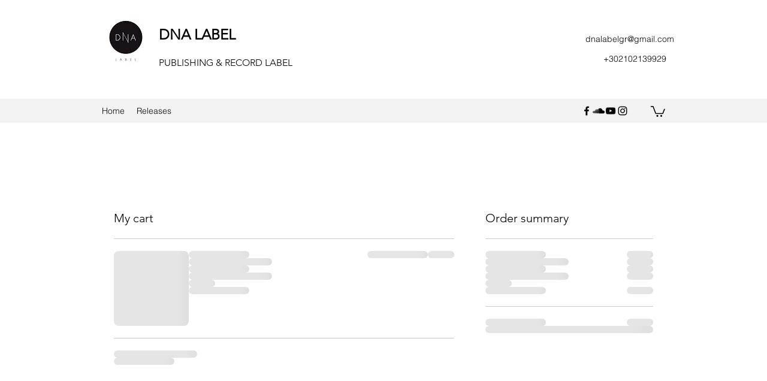

--- FILE ---
content_type: text/html; charset=utf-8
request_url: https://www.google.com/recaptcha/api2/aframe
body_size: 269
content:
<!DOCTYPE HTML><html><head><meta http-equiv="content-type" content="text/html; charset=UTF-8"></head><body><script nonce="MXGpRM5VGy1WkMXxgmN1EA">/** Anti-fraud and anti-abuse applications only. See google.com/recaptcha */ try{var clients={'sodar':'https://pagead2.googlesyndication.com/pagead/sodar?'};window.addEventListener("message",function(a){try{if(a.source===window.parent){var b=JSON.parse(a.data);var c=clients[b['id']];if(c){var d=document.createElement('img');d.src=c+b['params']+'&rc='+(localStorage.getItem("rc::a")?sessionStorage.getItem("rc::b"):"");window.document.body.appendChild(d);sessionStorage.setItem("rc::e",parseInt(sessionStorage.getItem("rc::e")||0)+1);localStorage.setItem("rc::h",'1768404136275');}}}catch(b){}});window.parent.postMessage("_grecaptcha_ready", "*");}catch(b){}</script></body></html>